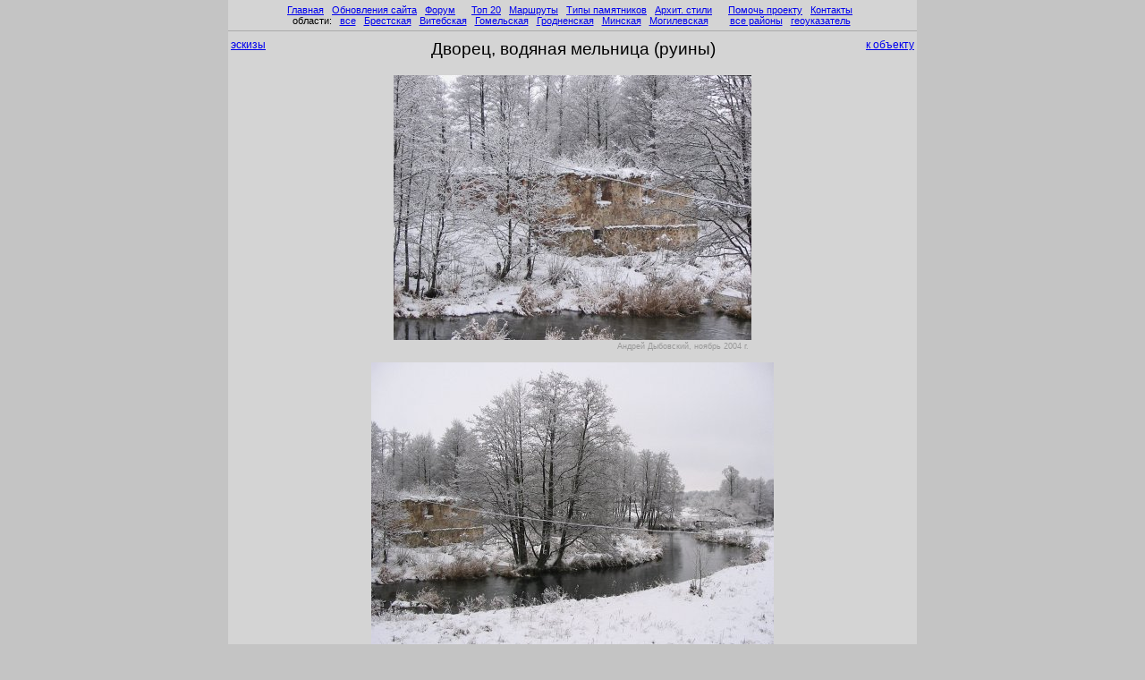

--- FILE ---
content_type: text/html
request_url: https://globustut.by/dvorec_dya/mlyn_gallery.htm
body_size: 1513
content:
<HTML><HEAD><TITLE>Дворец (Дятловский р-н), водяная мельница (руины) (фотогалерея)</TITLE><meta name="viewport" content="width=device-width, initial-scale=1"><META HTTP-EQUIV="Content-Type" CONTENT="text/html; Charset=Windows-1251">
<META NAME="KeyWords" CONTENT="Дворец (Дятлов. р-н), водяная мельница (руины) фотогалерея эскизгалерея старые открытки Dvorec (Dyatlov. r-n), vodyanaya melnica (ruiny) photogallery thumbnails old postcards  ">
<META NAME="Description" CONTENT="">
<LINK rel='stylesheet' href='../main.css?gtb_anticache' type='text/css'>


</HEAD><BODY bgcolor=#c4c4c4 leftmargin=0 topmargin=0 marginwidth=0 marginheight=0
><a name=pagetop></a>

<script language="JavaScript" src="../_js/top.js?gtb_anticache"></script>


<table width=770 bgcolor=#d4d4d4 cellspacing=0 cellpadding=0 border=0 align=center>
<tr height=5px><td><tr><td>

<div align=center>
 &nbsp;<a href=../index.htm>Главная</a>&nbsp;  &nbsp;<a href=https://globustut.by/updates.php>Обновления сайта</a>&nbsp;  &nbsp;<a href=https://fgb.by/>Форум</a>&nbsp;  &nbsp;&nbsp;  &nbsp;<a href=../type_tn_top20.htm>Топ 20</a>&nbsp;  &nbsp;<a href=../ways.htm>Маршруты</a>&nbsp;  &nbsp;<a href=../types.htm>Типы памятников</a>&nbsp;  &nbsp;<a href=../styles.htm>Архит.&nbsp;стили</a>&nbsp;  &nbsp;&nbsp;  &nbsp;<a href=../about.htm>Помочь проекту</a>&nbsp;  &nbsp;<a href=../contact.htm>Контакты</a>&nbsp;  &nbsp;<br>области:&nbsp;  &nbsp;<a href=../area_pl_all.htm>все</a>&nbsp;  &nbsp;<a href=../area_pl_brest.htm>Брестская</a>&nbsp;  &nbsp;<a href=../area_pl_viteb.htm>Витебская</a>&nbsp;  &nbsp;<a href=../area_pl_gomel.htm>Гомельская</a>&nbsp;  &nbsp;<a href=../area_pl_grodn.htm>Гродненская</a>&nbsp;  &nbsp;<a href=../area_pl_minsk.htm>Минская</a>&nbsp;  &nbsp;<a href=../area_pl_mogil.htm>Могилевская</a>&nbsp;  &nbsp;&nbsp;&nbsp;&nbsp;  &nbsp;<a href=../regions_ar.htm>все районы</a>&nbsp;  &nbsp;<a href=../aliases.htm>геоуказатель</a>&nbsp; </div><hr>


<table border=0 width=100%><tr><td align=left valign=top width=9%>
<a href=mlyn_tn_glr.htm><font class='hPageMangets'>эскизы</font></a><td valign=top align=center width=82%><font class='hPlaceList'>Дворец, водяная мельница (руины)</font>
<td width=9% align=right valign=top>
<a href=index.htm#mlyn><font class='hPageMangets'><nobr>к объекту</nobr></font></a></table>
<br><table align=center><tr>

<td align=center valign=top>
<img src=mlyn186_a72.jpg hspace=3 vspace=0 border=0 width=400 height=296 alt='' title=''><table width=400><tr valign=top><td align=right class=imageAuthor>Андрей Дыбовский, ноябрь 2004&nbsp;г.</table>
<tr><tr></table><table align=center><tr><td align=center valign=top>
<img src=mlyn184_a72.jpg hspace=3 vspace=0 border=0 width=450 height=337 alt='' title=''><table width=450><tr valign=top><td align=right class=imageAuthor>Андрей Дыбовский, ноябрь 2004&nbsp;г.</table>
<tr><tr></table><table align=center><tr><td align=center valign=top>
<img src=mlyn185_a72.jpg hspace=3 vspace=0 border=0 width=450 height=337 alt='' title=''><table width=450><tr valign=top><td align=right class=imageAuthor>Андрей Дыбовский, ноябрь 2004&nbsp;г.</table>

</table><table border=0 width=100%><tr><td align=left valign=bottom 
width=9%><a href=mlyn_tn_glr.htm><font class='hPageMangets'>эскизы</font></a><td valign=top align=center width=82%><td width=9% align=right valign=bottom><a href=index.htm#mlyn><font class='hPageMangets'><nobr>
к объекту</nobr></font></a></table>
<hr><div align=center><i>
<a href=#pagetop>наверх</a>
&nbsp;&nbsp;&nbsp;&nbsp;&nbsp;&nbsp;&nbsp;&nbsp;&nbsp;&nbsp;&nbsp; 
<a href=../index.htm>на главную</a>
&nbsp;&nbsp;&nbsp;&nbsp;&nbsp;&nbsp;&nbsp;&nbsp;&nbsp;&nbsp;&nbsp; 
<script>
document.write('e-ma');
document.write('il:&nbsp;&nbsp;</i>globu');
document.write('stut.by&');
document.write('#6');
document.write('4;gmai');
document.write('l.com');
</script>
<i>&nbsp;&nbsp;&nbsp;&nbsp;&nbsp;&nbsp;&nbsp;&nbsp;&nbsp;&nbsp;&nbsp; 
Страница обновлена:&nbsp;&nbsp;</i>16 декабря 2024 г.</div>
<script language="JavaScript" src="../_js/bottom.js?gtb_anticache"></script>


<br>
</table>


<script language='JavaScript' src='https://orda.of.by/.add/globus_bc/placeglrpage_bc.php'></script>

<br></BODY></HTML>
